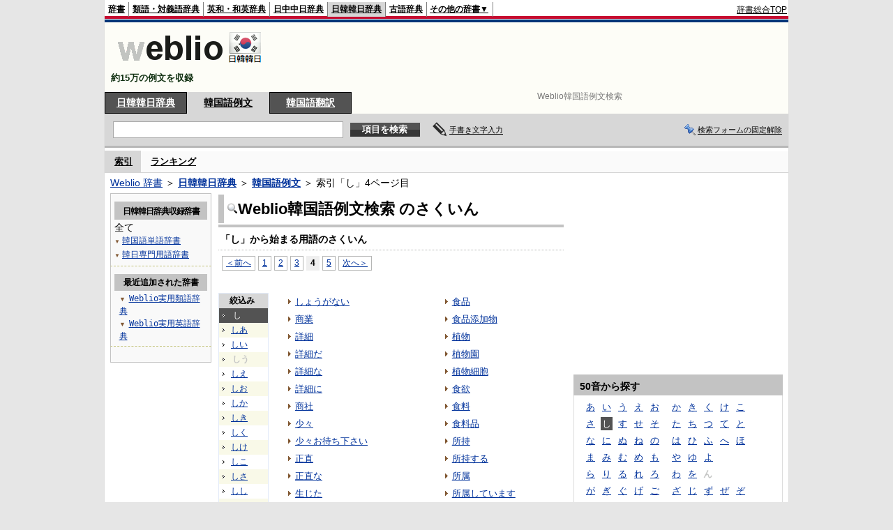

--- FILE ---
content_type: text/html;charset=UTF-8
request_url: https://kjjk.weblio.jp/sentence/category/shi/4
body_size: 12679
content:
<!DOCTYPE HTML PUBLIC "-//W3C//DTD HTML 4.01 Transitional//EN">
<html lang="ja">
<head>
    <meta http-equiv="Content-Type" content="text/html; charset=UTF-8">

<script type="text/javascript" src="https://cdn.weblio.jp/e7/script/include/lib/jquery.min-1.4.4.js?tst=2026012109"
        charset="UTF-8"></script>
<script type="text/javascript" src="//ajax.googleapis.com/ajax/libs/jqueryui/1.8.24/jquery-ui.min.js"
        charset="UTF-8"></script>
<!-- DataLayer -->
<script>
    
    dataLayer = [{
        
        'splitTest': 'B'
    }];
</script>
<!-- /DataLayer -->
<!-- Start Google Tag Manager -->
<script>
    (function(w,d,s,l,i) {
        w[l]=w[l]||[];
        w[l].push({'gtm.start':new Date().getTime(),event:'gtm.js'});
        var f=d.getElementsByTagName(s)[0],j=d.createElement(s),dl=l!='dataLayer'?'&l='+l:'';
        j.async=true;
        j.src='//www.googletagmanager.com/gtm.js?id='+i+dl;
        f.parentNode.insertBefore(j,f);
    })(window,document,'script','dataLayer','GTM-WCM52W');
</script>
<!-- End Google Tag Manager -->
<link rel="manifest" href="https://kjjk.weblio.jp/manifest.json"/>
<link rel="icon" sizes="144x144" href="https://cdn.weblio.jp/e7/img/favicon/kjjk.png"/>
<link rel="apple-touch-icon" href="https://cdn.weblio.jp/e7/img/favicon/kjjk.png"/>
<title>索引「し」4ページ目 - 韓国語例文 - Weblio日韓韓日辞典</title>
<meta name="description" content="Weblio韓国語例文検索の索引「し」4ページ目。例えば、しょうがない、商業、詳細、詳細だ、詳細な、詳細に、商社、少々、少々お待ち下さい、正直、などの用語があります。">
<meta name="keywords" content="Weblio韓国語例文検索,しょうがない,商業,詳細,詳細だ,詳細な,詳細に,商社,少々,少々お待ち下さい,正直">
<link rel="stylesheet" type="text/css"
      href="https://cdn.weblio.jp/e7/styles/pc/kjjk/sentence/wordlist/root.css?tst=2026012109">
<script type="text/javascript" src="https://cdn.weblio.jp/e7/script/word_list.js?tst=2026012109"
        charset="UTF-8"></script>
<script type="text/javascript" src="https://cdn.weblio.jp/e7/script/fix_form_box.js?tst=2026012109"
        charset="UTF-8"></script>

<style>
    .mainWL {
        font-family: "MS Gothic", "平成角ゴシック", monospace, sans-serif;
        line-height: 1.5em;
        text-align: left;
        padding: 0;
    }

    #formBoxESelSmtIcn {
        background-image: url(https://cdn.weblio.jp/e7/img/icons/icnOblGy.png);
        background-position: 0 0;
        background-repeat: no-repeat;
        display: block;
        float: left;
        height: 11px;
        left: 2px;
        position: relative;
        top: 2px;
        width: 11px;
    }

    .formBoxIClIcn {
        background-image: url(https://cdn.weblio.jp/e7/img/icons/FmCancel.png);
        background-repeat: no-repeat;
        border: none;
        cursor: pointer;
        display: block;
        height: 22px;
        width: 22px;
    }

    .CtgryUlL li, .CtgryUlR li {
        background: url(https://cdn.weblio.jp/e7/img/icons/IconArrBrn.png) no-repeat left center;
        font-family: arial, sans-serif;
        font-size: 1.1em;
        list-style: none;
        margin: 9px 0 0 8px;
        padding: 1px 0 0 10px;
    }

    ul.RankBc {
        color: #000;
        line-height: 1.5em;
        list-style-image: url(https://cdn.weblio.jp/e7/img/icon_note_gray.png);
        margin: 0;
        padding: 0 0 0 15px;
    }

    .mainWL {
        font-family: "ＭＳ ゴシック", "平成角ゴシック", monospace, sans-serif;
        line-height: 1.5em;
        text-align: left;
        padding: 0;
    }

    #CtgryNimoji li.CtgryNimojiTd0 {
        background: #fff url(https://cdn.weblio.jp/e7/img/icons/iconArrBS.png) no-repeat 5px center;
    }

    #CtgryNimoji li.CtgryNimojiTd1 {
        background: #f9f9e8 url(https://cdn.weblio.jp/e7/img/icons/iconArrBS.png) no-repeat 5px center;
    }

    #CtgryNimoji li.Target2Char {
        background: #535353 url(https://cdn.weblio.jp/e7/img/icons/iconArrWS.png) no-repeat 5px center;
    }

    .mainBoxB table tr td p.mainRankU {
        background: url(https://cdn.weblio.jp/e7/img/iconMainRankU.png) no-repeat center center;
        text-align: center;
        width: 30px;
    }

    .mainBoxB table tr td p.mainRankD {
        background: url(https://cdn.weblio.jp/e7/img/iconMainRankD.png) no-repeat center center;
        text-align: center;
        width: 30px;
    }

    .mainBoxB table tr td p.mainRankS {
        background: url(https://cdn.weblio.jp/e7/img/iconMainRankS.png) no-repeat center center;
        text-align: center;
        width: 30px;
    }

    .mainBoxB table tr td p.mainRankN {
        background: url(https://cdn.weblio.jp/e7/img/iconMainRankN.png) no-repeat center center;
        text-align: center;
        width: 30px;
    }

    .treeBoxC a:link, .treeBoxC a:visited, .treeBoxC a:active {
        font-family: "MS Gothic", "平成角ゴシック", monospace, sans-serif;
        line-height: 1.5em;
        padding: 0 4px 0 5px;
    }

    .topAdIMGSp a {
        background: url(https://cdn.weblio.jp/e7/img/iconCrcRd.png) no-repeat left 0.1em;
        font-size: 0.9em;
        font-weight: bold;
        padding-left: 1.2em;
    }

    .sideBxStGyH {
        background-color: #ccc;
        background-image: url(https://cdn.weblio.jp/e7/img/icons/bgSideBxStGy.png);
        background-position: 0 0;
        background-repeat: repeat-x;
        border: #666 solid 1px;
        color: #fff;
        height: 24px;
    }

    .sideBxAdbH {
        background-color: #ccc;
        background-image: url(https://cdn.weblio.jp/e7/img/icons/bgSideBxStGy.png);
        background-position: 0 0;
        background-repeat: repeat-x;
        border: #666 solid 1px;
        color: #fff;
        height: 24px;
    }

    .sideBxCrmExH {
        background-color: #ccc;
        background-image: url(https://cdn.weblio.jp/e7/img/icons/bgSideBxStGy.png);
        background-position: 0 0;
        background-repeat: repeat-x;
        border: #666 solid 1px;
        color: #fff;
        height: 24px;
    }

    .adH a {
        background: url(https://cdn.weblio.jp/e7/img/iconArrRd.png) no-repeat left 0.1em;
        margin-right: 10px;
        padding-left: 12px;
    }

    .adW a {
        background: url(https://cdn.weblio.jp/e7/img/iconArrRd.png) no-repeat left 0.2em;
        margin-right: 10px;
        padding-left: 12px;
    }

    .adU a {
        background: url(https://cdn.weblio.jp/e7/img/iconCrcRd.png) no-repeat left 0.1em;
        font-size: 1.1em;
        font-weight: bold;
        padding-left: 1.2em;
    }

    .adFISb .adHIcn {
        background-image: url(https://cdn.weblio.jp/e7/img/icons/iconYkP.png);
        background-position: 0 0;
        background-repeat: no-repeat;
        display: block;
        float: left;
        height: 13px;
        margin: 3px 0 0 0;
        padding: 0 0 0 0;
        width: 14px;
    }

    .adFIBIcn .adHIcn {
        background-image: url(https://cdn.weblio.jp/e7/img/icons/iconYkP.png);
        background-position: -14px 0;
        background-repeat: no-repeat;
        display: block;
        float: left;
        height: 13px;
        margin: 3px 0 0 0;
        padding: 0 0 0 0;
        width: 14px;
    }

    .adFISbWrpTwo .adHSpl {
        background-image: url(https://cdn.weblio.jp/e7/img/icons/wRenew/iconPntPk.png);
        background-position: left center;
        background-repeat: no-repeat;
        padding-left: 10px;
    }

    .adFISbWrpFt .adFIIcn {
        background-image: url(https://cdn.weblio.jp/e7/img/icons/adBoxArrow.png);
        background-repeat: no-repeat;
        height: 40px;
        width: 40px;
    }

    .topAdIMM a {
        background: url(https://cdn.weblio.jp/e7/img/iconPrRd.png) no-repeat left 0.1em;
        font-size: 0.9em;
        padding-left: 2.2em;
    }

    .ocmAdHIcnImg {
        background-image: url(https://cdn.weblio.jp/e7/img/icons/wRenew/iconPntPk.png);
        background-position: left center;
        background-repeat: no-repeat;
        height: 10px;
        padding-left: 10px;
        width: 6px;
    }

    .bulb0 {
        background-image: url(https://cdn.weblio.jp/e7/img/icons/iconBLB.png);
        background-position: 0 0;
        background-repeat: no-repeat;
        height: 0%;
        margin: 0 0 0 0;
        padding: 0 49px 1px 0;
        position: relative;
        top: -2px;
    }

    .bulb1 {
        background-image: url(https://cdn.weblio.jp/e7/img/icons/iconBLB.png);
        background-position: 0 -12px;
        background-repeat: no-repeat;
        height: 0%;
        margin: 0 0 0 0;
        padding: 0 49px 1px 0;
        position: relative;
        top: -2px;
    }

    .bulb2 {
        background-image: url(https://cdn.weblio.jp/e7/img/icons/iconBLB.png);
        background-position: 0 -24px;
        background-repeat: no-repeat;
        height: 0%;
        margin: 0 0 0 0;
        padding: 0 49px 1px 0;
        position: relative;
        top: -2px;
    }

    .bulb3 {
        background-image: url(https://cdn.weblio.jp/e7/img/icons/iconBLB.png);
        background-position: 0 -36px;
        background-repeat: no-repeat;
        height: 0%;
        margin: 0 0 0 0;
        padding: 0 49px 1px 0;
        position: relative;
        top: -2px;
    }

    .bulb4 {
        background-image: url(https://cdn.weblio.jp/e7/img/icons/iconBLB.png);
        background-position: 0 -48px;
        background-repeat: no-repeat;
        height: 0%;
        margin: 0 0 0 0;
        padding: 0 49px 1px 0;
        position: relative;
        top: -2px;
    }

    .bulb5 {
        background-image: url(https://cdn.weblio.jp/e7/img/icons/iconBLB.png);
        background-position: 0 -60px;
        background-repeat: no-repeat;
        height: 0%;
        margin: 0 0 0 0;
        padding: 0 49px 1px 0;
        position: relative;
        top: -2px;
    }

    .kanaAlpha {
        display: block;
        font-family: "MS Gothic", "平成角ゴシック", monospace, sans-serif;
        font-size: 13px;
        margin: 0 0 10px 7px;
        line-height: 1.85em;
        text-align: left;
    }

    .sideBxStApHCmn {
        background-color: #ccc;
        background-image: url(https://cdn.weblio.jp/e7/img/icons/bgSideBxStGy.png);
        background-position: 0 0;
        background-repeat: repeat-x;
        border: #666 solid 1px;
        color: #fff;
        height: 24px;
        padding: 0;
        margin: 0;
        _width: 300px;
    }

    .sideBxPblshDlH {
        background-color: #ccc;
        background-image: url(https://cdn.weblio.jp/e7/img/icons/bgSideBxStGy.png);
        background-position: 0 0;
        background-repeat: repeat-x;
        border: #666 solid 1px;
        color: #fff;
        height: 24px;
        margin: 0;
        padding: 0;
        _width: 300px;
    }

    .sideWordList * {
        font-family: "MS Gothic", "平成角ゴシック", monospace, sans-serif;
    }

    .sideRankHH a {
        background: url(https://cdn.weblio.jp/e7/img/iconBoxArrBl.png) no-repeat left center;
        padding: 0 0 0 15px;
    }

    .sideRankHM a {
        background: url(https://cdn.weblio.jp/e7/img/iconBoxArrBl.png) no-repeat left center;
        padding: 0 0 0 15px;
    }

    .sideRankHL a {
        background: url(https://cdn.weblio.jp/e7/img/iconBoxArrBl.png) no-repeat left center;
        padding: 0 0 0 15px;
    }

    .sideBoxRC table tr td p.sideRankU {
        background: url(https://cdn.weblio.jp/e7/img/iconSideRankU.png) no-repeat center center;
        text-align: center;
        width: 30px;
    }

    .sideBoxRC table tr td p.sideRankD {
        background: url(https://cdn.weblio.jp/e7/img/iconSideRankD.png) no-repeat center center;
        text-align: center;
        width: 30px;
    }

    .sideBoxRC table tr td p.sideRankS {
        background: url(https://cdn.weblio.jp/e7/img/iconSideRankS.png) no-repeat center center;
        text-align: center;
        width: 30px;
    }

    .sideBoxRC table tr td p.sideRankN {
        background: url(https://cdn.weblio.jp/e7/img/iconSideRankN.png) no-repeat center center;
        text-align: center;
        width: 30px;
    }

    .sideRank .sideRankMO {
        background: url(https://cdn.weblio.jp/e7/img/iconPlus.png) no-repeat;
        margin: 10px 0 10px 20px;
        padding-left: 12px;
    }

    .sideRank .sideRankMC {
        background: url(https://cdn.weblio.jp/e7/img/iconMinus.png) no-repeat;
        margin: 10px 0 10px 20px;
        padding-left: 12px;
    }

    .sideRankD div p {
        background: url(https://cdn.weblio.jp/e7/img/arrow_right_grn.png) no-repeat;
        margin: 10px 0 10px 30px;
        padding-left: 10px;
    }

    #rankHCom {
        background-color: #c3c3c3;
        color: #000;
    }

    #footCat {
        background-color: #f9f9f9;
        border-bottom: #c0c0c0 solid 1px;
        color: #9e9e9e;
        font-size: 0.8em;
        line-height: 1.3em;
        padding: 6px 0;
        text-align: center;
    }
</style><script type="text/javascript">handwritingRecognitionKr("b5bba44a2aee4083");</script></head>
<body>
<!-- Start Google Tag Manager (noscript) -->
<noscript>
  <iframe src="//www.googletagmanager.com/ns.html?id=GTM-WCM52W" height="0" width="0" style="display:none;visibility:hidden"></iframe>
</noscript>
<!-- End Google Tag Manager (noscript) -->
<div ID=base>
<div ID=layout>
<a name="top"></a>
<div ID=headMidashiC>
    <h1 title="Weblio韓国語例文検索">
        Weblio韓国語例文検索
    </h1>
</div>
<div ID=headBarKr>
    <div ID=headBarL>
        <p>
    <a href="https://www.weblio.jp/" title="辞典・百科事典の検索サービス - Weblio辞書">辞書</a>
</p>
<p>
    <a href="https://thesaurus.weblio.jp/" title="類語辞典・シソーラス・対義語 - Weblio辞書">類語・対義語辞典</a>
</p>
<p>
    <a href="https://ejje.weblio.jp/" title="英和辞典・和英辞典 - Weblio辞書">英和・和英辞典</a>
</p>
<p>
    <a href="https://cjjc.weblio.jp/" title="中国語辞書 - Weblio日中中日辞典">日中中日辞典</a>
</p>
<p class=headBarSelKr>
    <a href="https://kjjk.weblio.jp/" title="韓国語辞書 - Weblio日韓韓日辞典">日韓韓日辞典</a>
</p>
<p>
    <a href="https://kobun.weblio.jp/" title="古文辞書 - Weblio古語辞典">古語辞典</a>
</p>
<ul 
        ID=NaviNoPulDwn
        onmouseout="showGlobalNaviOtherLinks();"
        onmouseover="showGlobalNaviOtherLinks();">
    <li ID=NaviNoPulDwnLi>その他の辞書▼
        <ul ID=NaviNoPulDwnLiUl>
            <li class=NaviNoPulDwnLiUlLi>
                <a href="https://fjjf.weblio.jp/" title="フランス語辞書 - Weblioフランス語辞典">フランス語辞典</a></li>
            </li>
            <li class=NaviNoPulDwnLiUlLi>
                <a href="https://njjn.weblio.jp/" title="インドネシア語辞書 - Weblioインドネシア語辞典">インドネシア語辞典</a>
            </li>
            <li class=NaviNoPulDwnLiUlLi>
                <a href="https://tjjt.weblio.jp/" title="タイ語辞書 - Weblioタイ語辞典">タイ語辞典</a>
            </li>
            <li class=NaviNoPulDwnLiUlLi>
                <a href="https://vjjv.weblio.jp/" title="ベトナム語辞書 - Weblioベトナム語辞典">ベトナム語辞典</a>
            </li>
            </ul>
    </li>
</ul>
</div>
    <div ID=headBarR>
        <span class=headBarRLg>
            <span id=hdUsrInfoJS title="ログイン"></span></span>
        <a href="https://www.weblio.jp/"
           title="辞典・百科事典の検索サービス - Weblio辞書">辞書総合TOP</a>
        </div>
    <b class=clr></b>
</div>


<table ID=logoBar summary="検索ボックスのテーブル">
    <tr>
        <td ID=logoBarL>
            <a href="https://kjjk.weblio.jp/" title="韓国語辞書 - Weblio日韓韓日辞典"><img
                    src="https://cdn.weblio.jp/e7/img/logoKr_LM.png" alt="韓国語辞書 - Weblio日韓韓日辞典"></a>
            <div ID=logoBarCC>約15万の例文を収録</div>
            </td>
        <td ID=logoBarR>
            <script>
    google_ad_client = "ca-pub-2521481089881749";
    google_ad_slot = "4636015102";
    google_ad_width = 728;
    google_ad_height = 90;
    
        google_ad_region = "Weblio_kjjk";
    </script>
<script type="text/javascript" src="https://pagead2.googlesyndication.com/pagead/show_ads.js"></script>
</td>
    </tr>
</table>
<form action="https://kjjk.weblio.jp/sentence/content/" method="get" name="f">
<div ID=formBoxWrp>
<p onclick="ht(this, 'https://kjjk.weblio.jp/content');" class=formBoxCW>
<a onclick="return cu(this, 'https://kjjk.weblio.jp/content')" href="https://kjjk.weblio.jp/" title="日韓韓日辞典">日韓韓日辞典</a></p>
<p class=formBoxCC>
<a href="https://kjjk.weblio.jp/sentence/" title="韓国語例文">韓国語例文</a>
</p>
<p class=formBoxCW>
<a href="https://translate.weblio.jp/korean/" title="韓国語翻訳">韓国語翻訳</a>
</p>
<br class=clr>
<div ID=formBoxCntC><table ID=headBxT><tr><td ID=headBxTL><table class=formBoxIWrp><tr><td><input class="formBoxITxt" value="" maxlength="2048" type="text" name="query" id="combo_txt"></td><td><span class="combo_txt_clr formBoxIClIcnNon">&nbsp;</span></td></tr></table></td><td ID=headBxTR><input type="submit" value="項目を検索" class=formButton><span class=inKoWrp><span class=inKoH>&nbsp;</span><span class=inKoB>&nbsp;</span></span></td><td class=hwrPpUpTrgr><img src="https://cdn.weblio.jp/e7/img/icons/iconhwrPpUp.png" alt="" class=hwrPpUpTrgrBtn><b>手書き文字入力</b></td>
<td class=formBoxLEBtnFxWrp><img src="https://cdn.weblio.jp/e7/img/icons/iconFxFmOn.png" alt="" class=formBoxLEFxFmBtn><b class=formBoxLEFxFmTxt></b></td>
</tr></table><br class=clr></div></div></form><form action="https://kjjk.weblio.jp/sentence/content/" method="get" name="fhfx">
<input type="hidden" name="fixFmFocusType" value="">
<div ID=formFixBoxWrp>
<div ID=formFixBoxB>
<div ID=formFixBoxCntC><table ID=headFixBxT><tr><td ID=headFixBxTL><table class=formBoxIWrp>
<tr><td><input class="formBoxITxt" value="" maxlength="2048" type="text" name="query" id="combo_fix_txt"></td><td><span class="combo_txt_clr formBoxIClIcnNon">&nbsp;</span></td></tr></table></td><td ID=headFixBxTR><input type="submit" value="項目を検索" class=formButton><span class=inKoWrp><span class=inKoH>&nbsp;</span><span class=inKoB>&nbsp;</span></span></td><td class=hwrPpUpTrgr><img src="https://cdn.weblio.jp/e7/img/icons/iconhwrPpUp.png" alt="" class=hwrPpUpTrgrBtn><b>手書き文字入力</b></td>
<td class=formBoxLEBtnFxWrp><img src="https://cdn.weblio.jp/e7/img/icons/iconFxFmOn.png" alt="" class=formBoxLEFxFmBtn><b class=formBoxLEFxFmTxt></b></td>
</tr></table><br class=clr>
</div>
<br class=clr></div></div></form><script type="text/javascript"><!--
$(document).ready(function(){

});

//--></script>
<div ID=headBoxCmk>
    </div>
<!-- メニュー開始 -->
<div ID=menu>
<div ID=menuWrap><!--[if IE]><div ID=menuWrapIE><![endif]--><div class=menuOn><a href="https://kjjk.weblio.jp/category/" class=selectedMenu>索引</a></div><div class=menuOff><a href="https://kjjk.weblio.jp/ranking">ランキング</a></div><br class=clr>
<!--[if IE]></div><![endif]--></div></div>
<!-- /メニュー終了 -->
<div ID=topic><a href="https://www.weblio.jp/" title="辞典・百科事典の検索サービス - Weblio辞書">Weblio 辞書</a> ＞ <b><a href="https://kjjk.weblio.jp/" title="日韓韓日辞典">日韓韓日辞典</a></b> ＞ <b><a href="https://kjjk.weblio.jp/sentence/" title="韓国語例文">韓国語例文</a></b> ＞ 索引「し」4ページ目</div>

<!-- コンテンツ開始 -->
<div ID=wrapper>

<!-- メイン開始 -->
<div ID=main>
<div class=mainBoxH>
<table>
<tr>
<td class=mainBoxHTL><h2><img src="https://cdn.weblio.jp/e7/img/IconMagnif.png" alt="">Weblio韓国語例文検索 のさくいん</h2></td>
<td class=mainBoxHTR></td>
</tr>
</table>
</div>
<div class=mainBoxB>
<p class=kashira>
「し」から始まる用語のさくいん
</p>
<div class=CtgryPg>
<!--[if !IE]>--><span class=CtgryPgNIE><!--<![endif]-->
<a href="https://kjjk.weblio.jp/sentence/category/shi/3">＜前へ</a> 
<a href="https://kjjk.weblio.jp/sentence/category/shi/1">1</a>
<a href="https://kjjk.weblio.jp/sentence/category/shi/2">2</a>
<a href="https://kjjk.weblio.jp/sentence/category/shi/3">3</a>
<span class=TargetPage>4</span>
<a href="https://kjjk.weblio.jp/sentence/category/shi/5">5</a>
<a href="https://kjjk.weblio.jp/sentence/category/shi/5">次へ＞</a>
<!--[if !IE]>--></span><!--<![endif]-->
<br>
</div>
<br>
<div class=CtgryLink><ul ID="CtgryNimoji"><li ID="CtgryNimojiHead">絞込み</li><li class=Target2Char><b class=TargetCharKr>し</b></li><li class=CtgryNimojiTd1><a href="https://kjjk.weblio.jp/sentence/category/shi-aa">しあ</a></li><li class=CtgryNimojiTd0><a href="https://kjjk.weblio.jp/sentence/category/shi-ii">しい</a></li><li class=CtgryNimojiTd1><b class=NoEntry>しう</b></li><li class=CtgryNimojiTd0><a href="https://kjjk.weblio.jp/sentence/category/shi-ee">しえ</a></li><li class=CtgryNimojiTd1><a href="https://kjjk.weblio.jp/sentence/category/shi-oo">しお</a></li><li class=CtgryNimojiTd0><a href="https://kjjk.weblio.jp/sentence/category/shi-ka">しか</a></li><li class=CtgryNimojiTd1><a href="https://kjjk.weblio.jp/sentence/category/shi-ki">しき</a></li><li class=CtgryNimojiTd0><a href="https://kjjk.weblio.jp/sentence/category/shi-ku">しく</a></li><li class=CtgryNimojiTd1><a href="https://kjjk.weblio.jp/sentence/category/shi-ke">しけ</a></li><li class=CtgryNimojiTd0><a href="https://kjjk.weblio.jp/sentence/category/shi-ko">しこ</a></li><li class=CtgryNimojiTd1><a href="https://kjjk.weblio.jp/sentence/category/shi-sa">しさ</a></li><li class=CtgryNimojiTd0><a href="https://kjjk.weblio.jp/sentence/category/shi-shi">しし</a></li><li class=CtgryNimojiTd1><a href="https://kjjk.weblio.jp/sentence/category/shi-su">しす</a></li><li class=CtgryNimojiTd0><a href="https://kjjk.weblio.jp/sentence/category/shi-se">しせ</a></li><li class=CtgryNimojiTd1><a href="https://kjjk.weblio.jp/sentence/category/shi-so">しそ</a></li><li class=CtgryNimojiTd0><a href="https://kjjk.weblio.jp/sentence/category/shi-ta">した</a></li><li class=CtgryNimojiTd1><a href="https://kjjk.weblio.jp/sentence/category/shi-chi">しち</a></li><li class=CtgryNimojiTd0><a href="https://kjjk.weblio.jp/sentence/category/shi-tsu">しつ</a></li><li class=CtgryNimojiTd1><a href="https://kjjk.weblio.jp/sentence/category/shi-te">して</a></li><li class=CtgryNimojiTd0><b class=NoEntry>しと</b></li><li class=CtgryNimojiTd1><a href="https://kjjk.weblio.jp/sentence/category/shi-na">しな</a></li><li class=CtgryNimojiTd0><a href="https://kjjk.weblio.jp/sentence/category/shi-ni">しに</a></li><li class=CtgryNimojiTd1><a href="https://kjjk.weblio.jp/sentence/category/shi-nu">しぬ</a></li><li class=CtgryNimojiTd0><a href="https://kjjk.weblio.jp/sentence/category/shi-ne">しね</a></li><li class=CtgryNimojiTd1><b class=NoEntry>しの</b></li><li class=CtgryNimojiTd0><a href="https://kjjk.weblio.jp/sentence/category/shi-ha">しは</a></li><li class=CtgryNimojiTd1><b class=NoEntry>しひ</b></li><li class=CtgryNimojiTd0><b class=NoEntry>しふ</b></li><li class=CtgryNimojiTd1><b class=NoEntry>しへ</b></li><li class=CtgryNimojiTd0><b class=NoEntry>しほ</b></li><li class=CtgryNimojiTd1><a href="https://kjjk.weblio.jp/sentence/category/shi-ma">しま</a></li><li class=CtgryNimojiTd0><a href="https://kjjk.weblio.jp/sentence/category/shi-mi">しみ</a></li><li class=CtgryNimojiTd1><b class=NoEntry>しむ</b></li><li class=CtgryNimojiTd0><a href="https://kjjk.weblio.jp/sentence/category/shi-me">しめ</a></li><li class=CtgryNimojiTd1><b class=NoEntry>しも</b></li><li class=CtgryNimojiTd0><a href="https://kjjk.weblio.jp/sentence/category/shi-ya">しや</a></li><li class=CtgryNimojiTd1><a href="https://kjjk.weblio.jp/sentence/category/shi-yu">しゆ</a></li><li class=CtgryNimojiTd0><a href="https://kjjk.weblio.jp/sentence/category/shi-yo">しよ</a></li><li class=CtgryNimojiTd1><a href="https://kjjk.weblio.jp/sentence/category/shi-ra">しら</a></li><li class=CtgryNimojiTd0><a href="https://kjjk.weblio.jp/sentence/category/shi-ri">しり</a></li><li class=CtgryNimojiTd1><a href="https://kjjk.weblio.jp/sentence/category/shi-ru">しる</a></li><li class=CtgryNimojiTd0><a href="https://kjjk.weblio.jp/sentence/category/shi-re">しれ</a></li><li class=CtgryNimojiTd1><a href="https://kjjk.weblio.jp/sentence/category/shi-ro">しろ</a></li><li class=CtgryNimojiTd0><a href="https://kjjk.weblio.jp/sentence/category/shi-wa">しわ</a></li><li class=CtgryNimojiTd1><b class=NoEntry>しを</b></li><li class=CtgryNimojiTd0><a href="https://kjjk.weblio.jp/sentence/category/shi-nn">しん</a></li><li class=CtgryNimojiTd1><b class=NoEntry>しが</b></li><li class=CtgryNimojiTd0><b class=NoEntry>しぎ</b></li><li class=CtgryNimojiTd1><b class=NoEntry>しぐ</b></li><li class=CtgryNimojiTd0><a href="https://kjjk.weblio.jp/sentence/category/shi-ge">しげ</a></li><li class=CtgryNimojiTd1><a href="https://kjjk.weblio.jp/sentence/category/shi-go">しご</a></li><li class=CtgryNimojiTd0><b class=NoEntry>しざ</b></li><li class=CtgryNimojiTd1><a href="https://kjjk.weblio.jp/sentence/category/shi-zi">しじ</a></li><li class=CtgryNimojiTd0><a href="https://kjjk.weblio.jp/sentence/category/shi-zu">しず</a></li><li class=CtgryNimojiTd1><a href="https://kjjk.weblio.jp/sentence/category/shi-ze">しぜ</a></li><li class=CtgryNimojiTd0><b class=NoEntry>しぞ</b></li><li class=CtgryNimojiTd1><a href="https://kjjk.weblio.jp/sentence/category/shi-da">しだ</a></li><li class=CtgryNimojiTd0><b class=NoEntry>しぢ</b></li><li class=CtgryNimojiTd1><b class=NoEntry>しづ</b></li><li class=CtgryNimojiTd0><b class=NoEntry>しで</b></li><li class=CtgryNimojiTd1><b class=NoEntry>しど</b></li><li class=CtgryNimojiTd0><a href="https://kjjk.weblio.jp/sentence/category/shi-ba">しば</a></li><li class=CtgryNimojiTd1><b class=NoEntry>しび</b></li><li class=CtgryNimojiTd0><a href="https://kjjk.weblio.jp/sentence/category/shi-bu">しぶ</a></li><li class=CtgryNimojiTd1><b class=NoEntry>しべ</b></li><li class=CtgryNimojiTd0><a href="https://kjjk.weblio.jp/sentence/category/shi-bo">しぼ</a></li><li class=CtgryNimojiTd1><b class=NoEntry>しぱ</b></li><li class=CtgryNimojiTd0><b class=NoEntry>しぴ</b></li><li class=CtgryNimojiTd1><b class=NoEntry>しぷ</b></li><li class=CtgryNimojiTd0><b class=NoEntry>しぺ</b></li><li class=CtgryNimojiTd1><b class=NoEntry>しぽ</b></li><li class=CtgryNimojiTd0><b class=NoEntry>し(アルファベット)</b></li><li class=CtgryNimojiTd1><b class=NoEntry>し(タイ文字)</b></li><li class=CtgryNimojiTd0><b class=NoEntry>し(数字)</b></li><li class=CtgryNimojiTd1><b class=NoEntry>し(記号)</b></li></ul><ul class=CtgryUlL>
<li><a href="https://kjjk.weblio.jp/sentence/content/%E3%81%97%E3%82%87%E3%81%86%E3%81%8C%E3%81%AA%E3%81%84" title="しょうがない" class=crosslink>しょうがない</a></li>
<li><a href="https://kjjk.weblio.jp/sentence/content/%E5%95%86%E6%A5%AD" title="商業" class=crosslink>商業</a></li>
<li><a href="https://kjjk.weblio.jp/sentence/content/%E8%A9%B3%E7%B4%B0" title="詳細" class=crosslink>詳細</a></li>
<li><a href="https://kjjk.weblio.jp/sentence/content/%E8%A9%B3%E7%B4%B0%E3%81%A0" title="詳細だ" class=crosslink>詳細だ</a></li>
<li><a href="https://kjjk.weblio.jp/sentence/content/%E8%A9%B3%E7%B4%B0%E3%81%AA" title="詳細な" class=crosslink>詳細な</a></li>
<li><a href="https://kjjk.weblio.jp/sentence/content/%E8%A9%B3%E7%B4%B0%E3%81%AB" title="詳細に" class=crosslink>詳細に</a></li>
<li><a href="https://kjjk.weblio.jp/sentence/content/%E5%95%86%E7%A4%BE" title="商社" class=crosslink>商社</a></li>
<li><a href="https://kjjk.weblio.jp/sentence/content/%E5%B0%91%E3%80%85" title="少々" class=crosslink>少々</a></li>
<li><a href="https://kjjk.weblio.jp/sentence/content/%E5%B0%91%E3%80%85%E3%81%8A%E5%BE%85%E3%81%A1%E4%B8%8B%E3%81%95%E3%81%84" title="少々お待ち下さい" class=crosslink>少々お待ち下さい</a></li>
<li><a href="https://kjjk.weblio.jp/sentence/content/%E6%AD%A3%E7%9B%B4" title="正直" class=crosslink>正直</a></li>
<li><a href="https://kjjk.weblio.jp/sentence/content/%E6%AD%A3%E7%9B%B4%E3%81%AA" title="正直な" class=crosslink>正直な</a></li>
<li><a href="https://kjjk.weblio.jp/sentence/content/%E7%94%9F%E3%81%98%E3%81%9F" title="生じた" class=crosslink>生じた</a></li>
<li><a href="https://kjjk.weblio.jp/sentence/content/%E7%97%87%E7%8A%B6" title="症状" class=crosslink>症状</a></li>
<li><a href="https://kjjk.weblio.jp/sentence/content/%E7%94%9F%E3%81%98%E3%82%8B" title="生じる" class=crosslink>生じる</a></li>
<li><a href="https://kjjk.weblio.jp/sentence/content/%E7%B2%BE%E9%80%B2" title="精進" class=crosslink>精進</a></li>
<li><a href="https://kjjk.weblio.jp/sentence/content/%E7%B2%BE%E9%80%B2%E6%96%99%E7%90%86" title="精進料理" class=crosslink>精進料理</a></li>
<li><a href="https://kjjk.weblio.jp/sentence/content/%E6%8B%9B%E5%BE%85" title="招待" class=crosslink>招待</a></li>
<li><a href="https://kjjk.weblio.jp/sentence/content/%E6%89%BF%E8%AB%BE" title="承諾" class=crosslink>承諾</a></li>
<li><a href="https://kjjk.weblio.jp/sentence/content/%E6%89%BF%E7%9F%A5" title="承知" class=crosslink>承知</a></li>
<li><a href="https://kjjk.weblio.jp/sentence/content/%E7%84%BC%E9%85%8E" title="焼酎" class=crosslink>焼酎</a></li>
<li><a href="https://kjjk.weblio.jp/sentence/content/%E8%A1%9D%E5%8B%95" title="衝動" class=crosslink>衝動</a></li>
<li><a href="https://kjjk.weblio.jp/sentence/content/%E8%A1%9D%E5%8B%95%E8%B2%B7%E3%81%84" title="衝動買い" class=crosslink>衝動買い</a></li>
<li><a href="https://kjjk.weblio.jp/sentence/content/%E8%A8%BC%E4%BA%BA" title="証人" class=crosslink>証人</a></li>
<li><a href="https://kjjk.weblio.jp/sentence/content/%E6%B6%88%E8%B2%BB" title="消費" class=crosslink>消費</a></li>
<li><a href="https://kjjk.weblio.jp/sentence/content/%E6%B6%88%E8%B2%BB%E3%81%99%E3%82%8B" title="消費する" class=crosslink>消費する</a></li>
<li><a href="https://kjjk.weblio.jp/sentence/content/%E5%95%86%E5%93%81" title="商品" class=crosslink>商品</a></li>
<li><a href="https://kjjk.weblio.jp/sentence/content/%E5%95%86%E5%93%81%E3%82%AB%E3%82%BF%E3%83%AD%E3%82%B0" title="商品カタログ" class=crosslink>商品カタログ</a></li>
<li><a href="https://kjjk.weblio.jp/sentence/content/%E6%B6%88%E9%98%B2" title="消防" class=crosslink>消防</a></li>
<li><a href="https://kjjk.weblio.jp/sentence/content/%E6%B6%88%E9%98%B2%E8%BB%8A" title="消防車" class=crosslink>消防車</a></li>
<li><a href="https://kjjk.weblio.jp/sentence/content/%E7%85%A7%E6%98%8E" title="照明" class=crosslink>照明</a></li>
<li><a href="https://kjjk.weblio.jp/sentence/content/%E8%A8%BC%E6%98%8E" title="証明" class=crosslink>証明</a></li>
<li><a href="https://kjjk.weblio.jp/sentence/content/%E8%A8%BC%E6%98%8E%E6%9B%B8" title="証明書" class=crosslink>証明書</a></li>
<li><a href="https://kjjk.weblio.jp/sentence/content/%E3%81%97%E3%82%87%E3%81%86%E3%82%86" title="しょうゆ" class=crosslink>しょうゆ</a></li>
<li><a href="https://kjjk.weblio.jp/sentence/content/%E9%86%A4%E6%B2%B9" title="醤油" class=crosslink>醤油</a></li>
<li><a href="https://kjjk.weblio.jp/sentence/content/%E5%B0%86%E6%9D%A5" title="将来" class=crosslink>将来</a></li>
<li><a href="https://kjjk.weblio.jp/sentence/content/%E5%B0%86%E6%9D%A5%E3%81%AB" title="将来に" class=crosslink>将来に</a></li>
<li><a href="https://kjjk.weblio.jp/sentence/content/%E5%B0%86%E6%9D%A5%E3%81%AE" title="将来の" class=crosslink>将来の</a></li>
<li><a href="https://kjjk.weblio.jp/sentence/content/%E7%97%87%E4%BE%8B" title="症例" class=crosslink>症例</a></li>
<li><a href="https://kjjk.weblio.jp/sentence/content/%E5%88%9D%E5%9B%9E" title="初回" class=crosslink>初回</a></li>
<li><a href="https://kjjk.weblio.jp/sentence/content/%E8%81%B7" title="職" class=crosslink>職</a></li>
<li><a href="https://kjjk.weblio.jp/sentence/content/%E8%81%B7%E5%93%A1" title="職員" class=crosslink>職員</a></li>
<li><a href="https://kjjk.weblio.jp/sentence/content/%E8%81%B7%E6%A5%AD" title="職業" class=crosslink>職業</a></li>
<li><a href="https://kjjk.weblio.jp/sentence/content/%E9%A3%9F%E5%BE%8C" title="食後" class=crosslink>食後</a></li>
<li><a href="https://kjjk.weblio.jp/sentence/content/%E9%A3%9F%E4%BA%8B" title="食事" class=crosslink>食事</a></li>
<li><a href="https://kjjk.weblio.jp/sentence/content/%E9%A3%9F%E4%BA%8B%E4%BC%9A" title="食事会" class=crosslink>食事会</a></li>
<li><a href="https://kjjk.weblio.jp/sentence/content/%E9%A3%9F%E4%BA%8B%E3%81%99%E3%82%8B" title="食事する" class=crosslink>食事する</a></li>
<li><a href="https://kjjk.weblio.jp/sentence/content/%E9%A3%9F%E4%BA%8B%E3%82%92%E3%81%99%E3%82%8B" title="食事をする" class=crosslink>食事をする</a></li>
<li><a href="https://kjjk.weblio.jp/sentence/content/%E9%A3%9F%E5%8D%93" title="食卓" class=crosslink>食卓</a></li>
<li><a href="https://kjjk.weblio.jp/sentence/content/%E8%A7%A6%E7%99%BA" title="触発" class=crosslink>触発</a></li>
<li><a href="https://kjjk.weblio.jp/sentence/content/%E8%81%B7%E5%A0%B4" title="職場" class=crosslink>職場</a></li>
</ul>
<ul class=CtgryUlR>
<li><a href="https://kjjk.weblio.jp/sentence/content/%E9%A3%9F%E5%93%81" title="食品" class=crosslink>食品</a></li>
<li><a href="https://kjjk.weblio.jp/sentence/content/%E9%A3%9F%E5%93%81%E6%B7%BB%E5%8A%A0%E7%89%A9" title="食品添加物" class=crosslink>食品添加物</a></li>
<li><a href="https://kjjk.weblio.jp/sentence/content/%E6%A4%8D%E7%89%A9" title="植物" class=crosslink>植物</a></li>
<li><a href="https://kjjk.weblio.jp/sentence/content/%E6%A4%8D%E7%89%A9%E5%9C%92" title="植物園" class=crosslink>植物園</a></li>
<li><a href="https://kjjk.weblio.jp/sentence/content/%E6%A4%8D%E7%89%A9%E7%B4%B0%E8%83%9E" title="植物細胞" class=crosslink>植物細胞</a></li>
<li><a href="https://kjjk.weblio.jp/sentence/content/%E9%A3%9F%E6%AC%B2" title="食欲" class=crosslink>食欲</a></li>
<li><a href="https://kjjk.weblio.jp/sentence/content/%E9%A3%9F%E6%96%99" title="食料" class=crosslink>食料</a></li>
<li><a href="https://kjjk.weblio.jp/sentence/content/%E9%A3%9F%E6%96%99%E5%93%81" title="食料品" class=crosslink>食料品</a></li>
<li><a href="https://kjjk.weblio.jp/sentence/content/%E6%89%80%E6%8C%81" title="所持" class=crosslink>所持</a></li>
<li><a href="https://kjjk.weblio.jp/sentence/content/%E6%89%80%E6%8C%81%E3%81%99%E3%82%8B" title="所持する" class=crosslink>所持する</a></li>
<li><a href="https://kjjk.weblio.jp/sentence/content/%E6%89%80%E5%B1%9E" title="所属" class=crosslink>所属</a></li>
<li><a href="https://kjjk.weblio.jp/sentence/content/%E6%89%80%E5%B1%9E%E3%81%97%E3%81%A6%E3%81%84%E3%81%BE%E3%81%99" title="所属しています" class=crosslink>所属しています</a></li>
<li><a href="https://kjjk.weblio.jp/sentence/content/%E3%82%B7%E3%83%A7%E3%83%83%E3%82%AF" title="ショック" class=crosslink>ショック</a></li>
<li><a href="https://kjjk.weblio.jp/sentence/content/%E3%82%B7%E3%83%A7%E3%83%83%E3%83%94%E3%83%B3%E3%82%B0" title="ショッピング" class=crosslink>ショッピング</a></li>
<li><a href="https://kjjk.weblio.jp/sentence/content/%E3%82%B7%E3%83%A7%E3%83%83%E3%83%97" title="ショップ" class=crosslink>ショップ</a></li>
<li><a href="https://kjjk.weblio.jp/sentence/content/%E6%89%80%E5%BE%97" title="所得" class=crosslink>所得</a></li>
<li><a href="https://kjjk.weblio.jp/sentence/content/%E6%89%80%E5%BE%97%E8%80%85" title="所得者" class=crosslink>所得者</a></li>
<li><a href="https://kjjk.weblio.jp/sentence/content/%E5%87%A6%E7%BD%B0" title="処罰" class=crosslink>処罰</a></li>
<li><a href="https://kjjk.weblio.jp/sentence/content/%E5%87%A6%E5%88%86" title="処分" class=crosslink>処分</a></li>
<li><a href="https://kjjk.weblio.jp/sentence/content/%E6%89%80%E6%9C%89" title="所有" class=crosslink>所有</a></li>
<li><a href="https://kjjk.weblio.jp/sentence/content/%E6%89%80%E6%9C%89%E3%81%99%E3%82%8B" title="所有する" class=crosslink>所有する</a></li>
<li><a href="https://kjjk.weblio.jp/sentence/content/%E6%89%80%E8%A6%81" title="所要" class=crosslink>所要</a></li>
<li><a href="https://kjjk.weblio.jp/sentence/content/%E6%89%80%E8%A6%81%E6%99%82%E9%96%93" title="所要時間" class=crosslink>所要時間</a></li>
<li><a href="https://kjjk.weblio.jp/sentence/content/%E5%87%A6%E7%90%86" title="処理" class=crosslink>処理</a></li>
<li><a href="https://kjjk.weblio.jp/sentence/content/%E6%9B%B8%E9%A1%9E" title="書類" class=crosslink>書類</a></li>
<li><a href="https://kjjk.weblio.jp/sentence/content/%E3%82%B7%E3%83%A7%E3%83%B3" title="ション" class=crosslink>ション</a></li>
<li><a href="https://kjjk.weblio.jp/sentence/content/%E3%82%B7%E3%83%A7%E3%83%BC" title="ショー" class=crosslink>ショー</a></li>
<li><a href="https://kjjk.weblio.jp/sentence/content/%E3%82%B7%E3%83%A7%E3%83%BC%E3%83%88" title="ショート" class=crosslink>ショート</a></li>
<li><a href="https://kjjk.weblio.jp/sentence/content/%E3%81%97%E3%82%88%E3%81%86" title="しよう" class=crosslink>しよう</a></li>
<li><a href="https://kjjk.weblio.jp/sentence/content/%E4%BB%95%E6%A7%98" title="仕様" class=crosslink>仕様</a></li>
<li><a href="https://kjjk.weblio.jp/sentence/content/%E4%BD%BF%E7%94%A8" title="使用" class=crosslink>使用</a></li>
<li><a href="https://kjjk.weblio.jp/sentence/content/%E3%81%97%E3%82%88%E3%81%86%E3%81%8B%E3%81%AA" title="しようかな" class=crosslink>しようかな</a></li>
<li><a href="https://kjjk.weblio.jp/sentence/content/%E4%BD%BF%E7%94%A8%E3%81%97%E3%81%9F" title="使用した" class=crosslink>使用した</a></li>
<li><a href="https://kjjk.weblio.jp/sentence/content/%E4%BD%BF%E7%94%A8%E3%81%99%E3%82%8B" title="使用する" class=crosslink>使用する</a></li>
<li><a href="https://kjjk.weblio.jp/sentence/content/%E3%81%97%E3%82%88%E3%81%86%E3%81%A8" title="しようと" class=crosslink>しようと</a></li>
<li><a href="https://kjjk.weblio.jp/sentence/content/%E3%81%97%E3%82%88%E3%81%86%E3%81%A8%E3%81%97%E3%81%AA%E3%81%84" title="しようとしない" class=crosslink>しようとしない</a></li>
<li><a href="https://kjjk.weblio.jp/sentence/content/%E4%BD%BF%E7%94%A8%E6%96%B9%E6%B3%95" title="使用方法" class=crosslink>使用方法</a></li>
<li><a href="https://kjjk.weblio.jp/sentence/content/%E3%81%97%E3%82%89%E5%9C%B0" title="しら地" class=crosslink>しら地</a></li>
<li><a href="https://kjjk.weblio.jp/sentence/content/%E7%9F%A5%E3%82%89%E3%81%9B" title="知らせ" class=crosslink>知らせ</a></li>
<li><a href="https://kjjk.weblio.jp/sentence/content/%E7%9F%A5%E3%82%89%E3%81%9B%E3%82%8B" title="知らせる" class=crosslink>知らせる</a></li>
<li><a href="https://kjjk.weblio.jp/sentence/content/%E7%9F%A5%E3%82%89%E3%81%AA%E3%81%84" title="知らない" class=crosslink>知らない</a></li>
<li><a href="https://kjjk.weblio.jp/sentence/content/%E7%9F%A5%E3%82%89%E3%81%AA%E3%81%8B%E3%81%A3%E3%81%9F" title="知らなかった" class=crosslink>知らなかった</a></li>
<li><a href="https://kjjk.weblio.jp/sentence/content/%E8%AA%BF%E3%81%B9" title="調べ" class=crosslink>調べ</a></li>
<li><a href="https://kjjk.weblio.jp/sentence/content/%E8%AA%BF%E3%81%B9%E3%82%8B" title="調べる" class=crosslink>調べる</a></li>
<li><a href="https://kjjk.weblio.jp/sentence/content/%E7%99%BD%E9%9B%AA" title="白雪" class=crosslink>白雪</a></li>
<li><a href="https://kjjk.weblio.jp/sentence/content/%E7%99%BD%E9%9B%AA%E5%A7%AB" title="白雪姫" class=crosslink>白雪姫</a></li>
<li><a href="https://kjjk.weblio.jp/sentence/content/%E7%9F%A5%E3%82%89%E3%82%8C%E3%81%9F" title="知られた" class=crosslink>知られた</a></li>
<li><a href="https://kjjk.weblio.jp/sentence/content/%E7%9F%A5%E3%82%89%E3%82%8C%E3%81%A6%E3%81%84%E3%81%AA%E3%81%84" title="知られていない" class=crosslink>知られていない</a></li>
<li><a href="https://kjjk.weblio.jp/sentence/content/%E7%9F%A5%E3%82%89%E3%82%8C%E3%81%A6%E3%81%84%E3%82%8B" title="知られている" class=crosslink>知られている</a></li>
<li><a href="https://kjjk.weblio.jp/sentence/content/%E7%9F%A5%E3%82%8A%E5%90%88%E3%81%84" title="知り合い" class=crosslink>知り合い</a></li>
</ul>
</div>
<b class=CFT></b>
<br><br>
<div style="border:1px solid #b5b6b5;font-size:0.9em;line-height:1.32em;padding:10px;text-align:left;">

Weblioのさくいんはプログラムで自動的に生成されているため、一部不適切なさくいんの配置が含まれていることもあります。ご了承くださいませ。<a href="https://help.weblio.jp/feedback">お問い合わせ</a>。
</div><div class=CtgryPg>
<div class=CtgryPgDn>
<!--[if !IE]>--><span class=CtgryPgNIE><!--<![endif]-->
<a href="https://kjjk.weblio.jp/sentence/category/shi/3">＜前へ</a> 
<a href="https://kjjk.weblio.jp/sentence/category/shi/1">1</a>
<a href="https://kjjk.weblio.jp/sentence/category/shi/2">2</a>
<a href="https://kjjk.weblio.jp/sentence/category/shi/3">3</a>
<span class=TargetPage>4</span>
<a href="https://kjjk.weblio.jp/sentence/category/shi/5">5</a>
<a href="https://kjjk.weblio.jp/sentence/category/shi/5">次へ＞</a>
<!--[if !IE]>--></span><!--<![endif]-->
<br>
</div>
</div>
</div>
</div>
<!-- ナビ開始 -->
<div ID=navi>

<p class=treeBoxH>&nbsp;</p>
<div class=treeBoxC>
<h2 ID=treeBoxCBtnR>日韓韓日辞典収録辞書</h2>
全て
<h3>
<span>▼</span>
<a href="https://kjjk.weblio.jp/category/knktj">韓国語単語辞書</a>
</h3>
<h3>
<span>▼</span>
<a href="https://kjjk.weblio.jp/category/knsyj">韓日専門用語辞書</a>
</h3>
</div>
<div class=treeBoxHr></div>
<div class=treeBoxC>
<div ID=treeBoxCBtnO>最近追加された辞書</div>
<p class=treeBoxCP><span>▼</span><a href="https://thesaurus.weblio.jp/category/wjrjt">Weblio実用類語辞典</a></p>
<p class=treeBoxCP><span>▼</span><a href="https://ejje.weblio.jp/category/dictionary/wejej">Weblio実用英語辞典</a></p>
</div>
<div class=treeBoxHr></div>
<p class=treeBoxB>&nbsp;</p>
</div>
<!-- /ナビ終了 -->
</div>

<div ID=side>

<div class="sideAdBanner">
            <script>
    google_ad_client = "ca-pub-2521481089881749";
    google_ad_slot = "9066214704";
    google_ad_width = 300;
    google_ad_height = 250;
    
        google_ad_region = "Weblio_kjjk";
    </script>
<script type="text/javascript" src="https://pagead2.googlesyndication.com/pagead/show_ads.js"></script>
</div>
    <div class=sideBoxWLHKr>
<p>50音から探す</p>
</div>
<div class=sideBoxWLB>
<div class=sideWordList>
<span class=kanaAlphaK>
<a href="https://kjjk.weblio.jp/sentence/category/aa">あ</a><a href="https://kjjk.weblio.jp/sentence/category/ii">い</a><a href="https://kjjk.weblio.jp/sentence/category/uu">う</a><a href="https://kjjk.weblio.jp/sentence/category/ee">え</a><a href="https://kjjk.weblio.jp/sentence/category/oo">お</a>&nbsp;<a href="https://kjjk.weblio.jp/sentence/category/ka">か</a><a href="https://kjjk.weblio.jp/sentence/category/ki">き</a><a href="https://kjjk.weblio.jp/sentence/category/ku">く</a><a href="https://kjjk.weblio.jp/sentence/category/ke">け</a><a href="https://kjjk.weblio.jp/sentence/category/ko">こ</a><br><a href="https://kjjk.weblio.jp/sentence/category/sa">さ</a><b class=TargetCharKr>し</b><a href="https://kjjk.weblio.jp/sentence/category/su">す</a><a href="https://kjjk.weblio.jp/sentence/category/se">せ</a><a href="https://kjjk.weblio.jp/sentence/category/so">そ</a>&nbsp;<a href="https://kjjk.weblio.jp/sentence/category/ta">た</a><a href="https://kjjk.weblio.jp/sentence/category/chi">ち</a><a href="https://kjjk.weblio.jp/sentence/category/tsu">つ</a><a href="https://kjjk.weblio.jp/sentence/category/te">て</a><a href="https://kjjk.weblio.jp/sentence/category/to">と</a><br><a href="https://kjjk.weblio.jp/sentence/category/na">な</a><a href="https://kjjk.weblio.jp/sentence/category/ni">に</a><a href="https://kjjk.weblio.jp/sentence/category/nu">ぬ</a><a href="https://kjjk.weblio.jp/sentence/category/ne">ね</a><a href="https://kjjk.weblio.jp/sentence/category/no">の</a>&nbsp;<a href="https://kjjk.weblio.jp/sentence/category/ha">は</a><a href="https://kjjk.weblio.jp/sentence/category/hi">ひ</a><a href="https://kjjk.weblio.jp/sentence/category/fu">ふ</a><a href="https://kjjk.weblio.jp/sentence/category/he">へ</a><a href="https://kjjk.weblio.jp/sentence/category/ho">ほ</a><br><a href="https://kjjk.weblio.jp/sentence/category/ma">ま</a><a href="https://kjjk.weblio.jp/sentence/category/mi">み</a><a href="https://kjjk.weblio.jp/sentence/category/mu">む</a><a href="https://kjjk.weblio.jp/sentence/category/me">め</a><a href="https://kjjk.weblio.jp/sentence/category/mo">も</a>&nbsp;<a href="https://kjjk.weblio.jp/sentence/category/ya">や</a><a href="https://kjjk.weblio.jp/sentence/category/yu">ゆ</a><a href="https://kjjk.weblio.jp/sentence/category/yo">よ</a><br><a href="https://kjjk.weblio.jp/sentence/category/ra">ら</a><a href="https://kjjk.weblio.jp/sentence/category/ri">り</a><a href="https://kjjk.weblio.jp/sentence/category/ru">る</a><a href="https://kjjk.weblio.jp/sentence/category/re">れ</a><a href="https://kjjk.weblio.jp/sentence/category/ro">ろ</a>&nbsp;<a href="https://kjjk.weblio.jp/sentence/category/wa">わ</a><a href="https://kjjk.weblio.jp/sentence/category/wo">を</a><b class=NoEntry>ん</b><br><a href="https://kjjk.weblio.jp/sentence/category/ga">が</a><a href="https://kjjk.weblio.jp/sentence/category/gi">ぎ</a><a href="https://kjjk.weblio.jp/sentence/category/gu">ぐ</a><a href="https://kjjk.weblio.jp/sentence/category/ge">げ</a><a href="https://kjjk.weblio.jp/sentence/category/go">ご</a>&nbsp;<a href="https://kjjk.weblio.jp/sentence/category/za">ざ</a><a href="https://kjjk.weblio.jp/sentence/category/zi">じ</a><a href="https://kjjk.weblio.jp/sentence/category/zu">ず</a><a href="https://kjjk.weblio.jp/sentence/category/ze">ぜ</a><a href="https://kjjk.weblio.jp/sentence/category/zo">ぞ</a><br><a href="https://kjjk.weblio.jp/sentence/category/da">だ</a><b class=NoEntry>ぢ</b><b class=NoEntry>づ</b><a href="https://kjjk.weblio.jp/sentence/category/de">で</a><a href="https://kjjk.weblio.jp/sentence/category/do">ど</a>&nbsp;<a href="https://kjjk.weblio.jp/sentence/category/ba">ば</a><a href="https://kjjk.weblio.jp/sentence/category/bi">び</a><a href="https://kjjk.weblio.jp/sentence/category/bu">ぶ</a><a href="https://kjjk.weblio.jp/sentence/category/be">べ</a><a href="https://kjjk.weblio.jp/sentence/category/bo">ぼ</a><br><a href="https://kjjk.weblio.jp/sentence/category/pa">ぱ</a><a href="https://kjjk.weblio.jp/sentence/category/pi">ぴ</a><a href="https://kjjk.weblio.jp/sentence/category/pu">ぷ</a><a href="https://kjjk.weblio.jp/sentence/category/pe">ぺ</a><a href="https://kjjk.weblio.jp/sentence/category/po">ぽ</a></span>
</div>
</div>
<div class=sideBoxWLHKr>
<p>アルファベットから探す</p>
</div>
<div class=sideBoxWLB>
<div class=sideSakuin>
<span class=kanaAlphaK>
<a href="https://kjjk.weblio.jp/sentence/category/a">Ａ</a><a href="https://kjjk.weblio.jp/sentence/category/b">Ｂ</a><a href="https://kjjk.weblio.jp/sentence/category/c">Ｃ</a><a href="https://kjjk.weblio.jp/sentence/category/d">Ｄ</a><a href="https://kjjk.weblio.jp/sentence/category/e">Ｅ</a>&nbsp;<b class=NoEntry>Ｆ</b><a href="https://kjjk.weblio.jp/sentence/category/g">Ｇ</a><a href="https://kjjk.weblio.jp/sentence/category/h">Ｈ</a><a href="https://kjjk.weblio.jp/sentence/category/i">Ｉ</a><a href="https://kjjk.weblio.jp/sentence/category/j">Ｊ</a><br><a href="https://kjjk.weblio.jp/sentence/category/k">Ｋ</a><b class=NoEntry>Ｌ</b><a href="https://kjjk.weblio.jp/sentence/category/m">Ｍ</a><a href="https://kjjk.weblio.jp/sentence/category/n">Ｎ</a><a href="https://kjjk.weblio.jp/sentence/category/o">Ｏ</a>&nbsp;<a href="https://kjjk.weblio.jp/sentence/category/p">Ｐ</a><b class=NoEntry>Ｑ</b><a href="https://kjjk.weblio.jp/sentence/category/r">Ｒ</a><a href="https://kjjk.weblio.jp/sentence/category/s">Ｓ</a><a href="https://kjjk.weblio.jp/sentence/category/t">Ｔ</a><br><a href="https://kjjk.weblio.jp/sentence/category/u">Ｕ</a><b class=NoEntry>Ｖ</b><a href="https://kjjk.weblio.jp/sentence/category/w">Ｗ</a><b class=NoEntry>Ｘ</b><a href="https://kjjk.weblio.jp/sentence/category/y">Ｙ</a>&nbsp;<b class=NoEntry>Ｚ</b><a href="https://kjjk.weblio.jp/sentence/category/sign">記号</a><br><a href="https://kjjk.weblio.jp/sentence/category/1">１</a><a href="https://kjjk.weblio.jp/sentence/category/2">２</a><a href="https://kjjk.weblio.jp/sentence/category/3">３</a><a href="https://kjjk.weblio.jp/sentence/category/4">４</a><a href="https://kjjk.weblio.jp/sentence/category/5">５</a>&nbsp;<a href="https://kjjk.weblio.jp/sentence/category/6">６</a><a href="https://kjjk.weblio.jp/sentence/category/7">７</a><a href="https://kjjk.weblio.jp/sentence/category/8">８</a><a href="https://kjjk.weblio.jp/sentence/category/9">９</a><b class=NoEntry>０</b></span>
</div>
</div>
<div id=sideRankBoxCom>
<p ID=rankHCom><span>検索ランキング</span></p>
<!--[if IE]><div ID=sideRankBoxIE><![endif]-->
<div style="position:relative;">
<div id=rankBox0 style="width:298px;">
<p onclick="htBS(this)" class=rankOpCom><span>▼</span>TOP10</p>
<p onclick="htBS(this)" class=rankClCom><a href="#" onclick="return seltab(1);"><span>▼</span>11～20</a></p>
<p onclick="htBS(this)" class=rankClCom><a href="#" onclick="return seltab(2);"><span>▼</span>21～30</a></p>
<br class=clr>
<table class=rankWrpCom summary="ランキングのテーブル">
<tr class=rankDkCom><td class=RankBsSg>1</td><td class=sideRankU></td><td><a href="https://kjjk.weblio.jp/content/%E9%99%8D%E9%9B%A8?erl=true" title="降雨" rel="nofollow">降雨</a></td></tr><tr class=rankLt><td class=RankBsSg>2</td><td class=sideRankU></td><td><a href="https://kjjk.weblio.jp/content/%E9%9B%A8?erl=true" title="雨" rel="nofollow">雨</a></td></tr><tr class=rankDkCom><td class=RankBsSg>3</td><td class=sideRankU></td><td><a href="https://kjjk.weblio.jp/content/wan?erl=true" title="wan" rel="nofollow">wan</a></td></tr><tr class=rankLt><td class=RankBsSg>4</td><td class=sideRankU></td><td><a href="https://kjjk.weblio.jp/content/%EA%B9%80%EC%B9%98?erl=true" title="김치" rel="nofollow">김치</a></td></tr><tr class=rankDkCom><td class=RankBsSg>5</td><td class=sideRankU></td><td><a href="https://kjjk.weblio.jp/content/%EC%A2%8B?erl=true" title="좋" rel="nofollow">좋</a></td></tr><tr class=rankLt><td class=RankBsSg>6</td><td class=sideRankU></td><td><a href="https://kjjk.weblio.jp/content/%E4%BF%9D%E5%81%A5%E6%89%80?erl=true" title="保健所" rel="nofollow">保健所</a></td></tr><tr class=rankDkCom><td class=RankBsSg>7</td><td class=sideRankU></td><td><a href="https://kjjk.weblio.jp/content/yeot?erl=true" title="yeot" rel="nofollow">yeot</a></td></tr><tr class=rankLt><td class=RankBsSg>8</td><td class=sideRankU></td><td><a href="https://kjjk.weblio.jp/content/%C2%A0%E4%B8%8B%E6%9B%B8%E3%81%8D?erl=true" title=" 下書き" rel="nofollow"> 下書き</a></td></tr><tr class=rankDkCom><td class=RankBsSg>9</td><td class=sideRankU></td><td><a href="https://kjjk.weblio.jp/content/%EA%B0%95%EC%9A%94%ED%95%98%EB%8B%A4?erl=true" title="강요하다" rel="nofollow">강요하다</a></td></tr><tr class=rankLt><td class=RankBsMl>10</td><td class=sideRankU></td><td><a href="https://kjjk.weblio.jp/content/eong?erl=true" title="eong" rel="nofollow">eong</a></td></tr>
</table>
<div class=rankMr><a href="https://kjjk.weblio.jp/ranking">&gt;&gt;もっとランキングを見る</a></div>
</div>
<div id=rankBox1 style="position:absolute; top:-300; left:-300; visibility:hidden; width:298px;">
<p onclick="htBS(this)" class=rankClCom><a href="#" onclick="return seltab(0);"><span>▼</span>TOP10</a></p>
<p onclick="htBS(this)" class=rankOpCom><span>▼</span>11～20</p>
<p onclick="htBS(this)" class=rankClCom><a href="#" onclick="return seltab(2);"><span>▼</span>21～30</a></p>
<br class=clr>
<table class=rankWrpCom summary="ランキングのテーブル">
<tr class=rankDkCom><td class=RankBsMl>11</td><td class=sideRankU></td><td><a href="https://kjjk.weblio.jp/content/%EC%95%84%ED%95%98?erl=true" title="아하" rel="nofollow">아하</a></td></tr><tr class=rankLt><td class=RankBsMl>12</td><td class=sideRankU></td><td><a href="https://kjjk.weblio.jp/content/Ugo?erl=true" title="Ugo" rel="nofollow">Ugo</a></td></tr><tr class=rankDkCom><td class=RankBsMl>13</td><td class=sideRankU></td><td><a href="https://kjjk.weblio.jp/content/gas?erl=true" title="gas" rel="nofollow">gas</a></td></tr><tr class=rankLt><td class=RankBsMl>14</td><td class=sideRankU></td><td><a href="https://kjjk.weblio.jp/content/%E5%90%88%E9%87%91?erl=true" title="合金" rel="nofollow">合金</a></td></tr><tr class=rankDkCom><td class=RankBsMl>15</td><td class=sideRankU></td><td><a href="https://kjjk.weblio.jp/content/rang?erl=true" title="rang" rel="nofollow">rang</a></td></tr><tr class=rankLt><td class=RankBsMl>16</td><td class=sideRankU></td><td><a href="https://kjjk.weblio.jp/content/%EC%9D%B4%EC%A4%91+%EC%B2%98%EB%A7%88%EB%81%9D+%EC%8A%AC%EB%A0%88%EC%9D%B4%ED%8A%B8?erl=true" title="이중 처마끝 슬레이트" rel="nofollow">이중 처마끝 슬레이트</a></td></tr><tr class=rankDkCom><td class=RankBsMl>17</td><td class=sideRankU></td><td><a href="https://kjjk.weblio.jp/content/%E7%99%BA%E9%9F%B3?erl=true" title="発音" rel="nofollow">発音</a></td></tr><tr class=rankLt><td class=RankBsMl>18</td><td class=sideRankU></td><td><a href="https://kjjk.weblio.jp/content/%EC%84%9C%EC%A0%81?erl=true" title="서적" rel="nofollow">서적</a></td></tr><tr class=rankDkCom><td class=RankBsMl>19</td><td class=sideRankU></td><td><a href="https://kjjk.weblio.jp/content/%EC%97%85%EC%B2%B4?erl=true" title="업체" rel="nofollow">업체</a></td></tr><tr class=rankLt><td class=RankBsMl>20</td><td class=sideRankU></td><td><a href="https://kjjk.weblio.jp/content/%EC%8A%B4?erl=true" title="슴" rel="nofollow">슴</a></td></tr>
</table>
<div class=rankMr><a href="https://kjjk.weblio.jp/ranking">&gt;&gt;もっとランキングを見る</a></div>
</div>
<div id=rankBox2 style="position:absolute; top:-300; left:-300; visibility:hidden; width:298px;">
<p onclick="htBS(this)" class=rankClCom><a href="#" onclick="return seltab(0);"><span>▼</span>TOP10</a></p>
<p onclick="htBS(this)" class=rankClCom><a href="#" onclick="return seltab(1);"><span>▼</span>11～20</a></p>
<p onclick="htBS(this)" class=rankOpCom><span>▼</span>21～30</p>
<br class=clr>
<table class=rankWrpCom summary="ランキングのテーブル">
<tr class=rankDkCom><td class=RankBsMl>21</td><td class=sideRankU></td><td><a href="https://kjjk.weblio.jp/content/%ED%98%84?erl=true" title="현" rel="nofollow">현</a></td></tr><tr class=rankLt><td class=RankBsMl>22</td><td class=sideRankU></td><td><a href="https://kjjk.weblio.jp/content/%E5%88%B6%E6%9C%8D?erl=true" title="制服" rel="nofollow">制服</a></td></tr><tr class=rankDkCom><td class=RankBsMl>23</td><td class=sideRankU></td><td><a href="https://kjjk.weblio.jp/content/%EC%9E%90%EC%8B%A0%EB%A7%8C%EB%A7%8C%ED%95%98%EB%8B%A4?erl=true" title="자신만만하다" rel="nofollow">자신만만하다</a></td></tr><tr class=rankLt><td class=RankBsMl>24</td><td class=sideRankU></td><td><a href="https://kjjk.weblio.jp/content/%EB%8F%84%EC%84%9C%EA%B4%80%EC%9A%B4%EC%98%81?erl=true" title="도서관운영" rel="nofollow">도서관운영</a></td></tr><tr class=rankDkCom><td class=RankBsMl>25</td><td class=sideRankU></td><td><a href="https://kjjk.weblio.jp/content/%E3%83%8A%E3%83%B3%E3%83%81%E3%83%A3%E3%83%B3?erl=true" title="ナンチャン" rel="nofollow">ナンチャン</a></td></tr><tr class=rankLt><td class=RankBsMl>26</td><td class=sideRankU></td><td><a href="https://kjjk.weblio.jp/content/%EC%95%88+%EB%85%95?erl=true" title="안 녕" rel="nofollow">안 녕</a></td></tr><tr class=rankDkCom><td class=RankBsMl>27</td><td class=sideRankU></td><td><a href="https://kjjk.weblio.jp/content/%EA%B1%B8%EB%A6%AC%EB%8B%A4?erl=true" title="걸리다" rel="nofollow">걸리다</a></td></tr><tr class=rankLt><td class=RankBsMl>28</td><td class=sideRankU></td><td><a href="https://kjjk.weblio.jp/content/%EB%B6%80%EB%AA%A8%EB%8B%98?erl=true" title="부모님" rel="nofollow">부모님</a></td></tr><tr class=rankDkCom><td class=RankBsMl>29</td><td class=sideRankU></td><td><a href="https://kjjk.weblio.jp/content/%EB%93%A4%EC%86%8C?erl=true" title="들소" rel="nofollow">들소</a></td></tr><tr class=rankLt><td class=RankBsMl>30</td><td class=sideRankU></td><td><a href="https://kjjk.weblio.jp/content/%E6%84%9B%E3%81%97%E3%81%A6%E3%82%8B?erl=true" title="愛してる" rel="nofollow">愛してる</a></td></tr>
</table>
<div class=rankMr><a href="https://kjjk.weblio.jp/ranking">&gt;&gt;もっとランキングを見る</a></div>
</div>
<!--[if IE]></div><![endif]-->
</div>
</div>
</div>
<br class=clr>

<div ID=foot>
    <p ID=footCat>
        <a href="https://www.weblio.jp/cat/business">ビジネス</a>｜<a href="https://www.weblio.jp/cat/occupation">業界用語</a>｜<a href="https://www.weblio.jp/cat/computer">コンピュータ</a>｜<a href="https://www.weblio.jp/cat/train">電車</a>｜<a href="https://www.weblio.jp/catt/automobile">自動車・バイク</a>｜<a href="https://www.weblio.jp/cat/ship">船</a>｜<a href="https://www.weblio.jp/cat/engineering">工学</a>｜<a href="https://www.weblio.jp/cat/architecture">建築・不動産</a>｜<a href="https://www.weblio.jp/cat/academic">学問</a><br><a href="https://www.weblio.jp/cat/culture">文化</a>｜<a href="https://www.weblio.jp/cat/life">生活</a>｜<a href="https://www.weblio.jp/cat/healthcare">ヘルスケア</a>｜<a href="https://www.weblio.jp/cat/hobby">趣味</a>｜<a href="https://www.weblio.jp/cat/sports">スポーツ</a>｜<a href="https://www.weblio.jp/cat/nature">生物</a>｜<a href="https://www.weblio.jp/cat/food">食品</a>｜<a href="https://www.weblio.jp/cat/people">人名</a>｜<a href="https://www.weblio.jp/cat/dialect">方言</a>｜<a href="https://www.weblio.jp/cat/dictionary">辞書・百科事典</a>
</p>
    <table ID=footBox summary="フッタリンクのテーブル">
        <tr>
            <td>
                <div class=footBoxH>
                    ご利用にあたって
                </div>
                <div class=footBoxB>
                    <p>
                        ・<a href="https://help.weblio.jp/www/jpdictionary/j_info/j_i_cdictionary/h0019">Weblio辞書とは</a>
                    </p>
                    <p>
                        ・<a href="https://help.weblio.jp/www/jpdictionary/j_guide/j_g_cdictionary/h0026">検索の仕方</a>
                    </p>
                    <p>・<a href="https://help.weblio.jp/www">ヘルプ</a></p>
                    <p>・<a href="https://www.weblio.jp/info/terms.jsp">利用規約</a></p>
                    <p>・<a href="https://gras-group.co.jp/privacy-policy/">プライバシーポリシー</a></p>
                    <p>・<a href="https://www.weblio.jp/info/sitemap.jsp">サイトマップ</a></p>
                    <p>・<a href="https://help.weblio.jp/www/company/c_info/h0259">クッキー・アクセスデータについて</a></p>
                </div>
            </td>
            <td>
                <div class=footBoxH>
                    便利な機能
                </div>
                <div class=footBoxB>
                    <p>・<a href="https://help.weblio.jp/ejje/company/c_info/h0004">ウェブリオのアプリ</a>
                    </p>
                    </div>
            </td>
            <td>
                <div class=footBoxH>
                    お問合せ・ご要望
                </div>
                <div class=footBoxB>
                    <p>・<a href="https://help.weblio.jp/feedback">お問い合わせ</a>
                    </p>
                </div>
            </td>
            <td>
                <div class=footBoxH>
                    会社概要
                </div>
                <div class=footBoxB>
                    <p>・<a href="https://gras-group.co.jp/">公式企業ページ</a></p>
                    <p>・<a href="https://gras-group.co.jp/company/"
                            title="会社情報">会社情報</a></p>
                    <p>・<a href="https://gras-group.co.jp/careers/"
                            title="採用情報">採用情報</a></p>
                </div>
            </td>
            <td>
                <div class=footBoxH>
                    ウェブリオのサービス
                </div>
                <div class=footBoxB>
                    <p>・<a href="https://www.weblio.jp/"
                            title="辞典・百科事典の検索サービス - Weblio辞書">Weblio 辞書</a></p>
                    <p>・<a href="https://thesaurus.weblio.jp/"
                            title="類語辞典・シソーラス・対義語 - Weblio辞書">類語・対義語辞典</a></p>
                    <p>・<a href="https://ejje.weblio.jp/"
                            title="英和辞典・和英辞典 - Weblio辞書">英和辞典・和英辞典</a></p>
                    <p>・<a href="https://translate.weblio.jp/"
                            title="Weblio 翻訳">Weblio翻訳</a></p>
                    <p>・<a href="https://cjjc.weblio.jp/"
                            title="中国語辞書 - Weblio日中中日辞典">日中中日辞典</a></p>
                    <p>・<a href="https://kjjk.weblio.jp/"
                            title="韓国語辞書 - Weblio日韓韓日辞典">日韓韓日辞典</a></p>
                    <p>・<a href="https://fjjf.weblio.jp/"
                            title="フランス語辞書 - Weblioフランス語辞典">フランス語辞典</a></p>
                    <p>・<a href="https://njjn.weblio.jp/"
                            title="インドネシア語辞書 - Weblioインドネシア語辞典">インドネシア語辞典</a></p>
                    <p>・<a href="https://tjjt.weblio.jp/"
                            title="タイ語辞書 - Weblioタイ語辞典">タイ語辞典</a></p>
                    <p>・<a href="https://vjjv.weblio.jp/"
                            title="ベトナム語辞書 - Weblioベトナム語辞典">ベトナム語辞典</a></p>
                    <p>・<a href="https://kobun.weblio.jp/"
                            title="古文辞書 - Weblio古語辞典">古語辞典</a></p>
                    <p>・<a href="https://www.weblio.jp/media/"
                            title="キャリジェネ～生成AIスクール・AIスキルでキャリアアップ～">キャリジェネ～生成AIスクール・AIスキルでキャリアアップ～</a></p>
                    </div>
            </td>
        </tr>
    </table>
</div>

<p ID=footCr>&copy;2026&nbsp;GRAS Group, Inc.<a href="https://www.weblio.jp/index.rdf"
       title="RSS">RSS</a>
</p>
<script type="text/javascript"
        src="https://cdn.weblio.jp/e7/script/include/free_or_premium_registration_cookie.js?tst=2026012109"></script>
<script>
    deleteFreeOrPremiumRegistrationCookie(false, 'conversion_free_reg03ee56fc5f60ec2332bef51eb777a36d', 'weblio.jp');
    deleteFreeOrPremiumRegistrationCookie(false, 'conversion_premium_reg03ee56fc5f60ec2332bef51eb777a36d', 'weblio.jp');
</script>


</div>
</div>
</body>
</html>


--- FILE ---
content_type: text/html; charset=utf-8
request_url: https://www.google.com/recaptcha/api2/aframe
body_size: 267
content:
<!DOCTYPE HTML><html><head><meta http-equiv="content-type" content="text/html; charset=UTF-8"></head><body><script nonce="nh86wGnzhYhhTxSrKDEv2g">/** Anti-fraud and anti-abuse applications only. See google.com/recaptcha */ try{var clients={'sodar':'https://pagead2.googlesyndication.com/pagead/sodar?'};window.addEventListener("message",function(a){try{if(a.source===window.parent){var b=JSON.parse(a.data);var c=clients[b['id']];if(c){var d=document.createElement('img');d.src=c+b['params']+'&rc='+(localStorage.getItem("rc::a")?sessionStorage.getItem("rc::b"):"");window.document.body.appendChild(d);sessionStorage.setItem("rc::e",parseInt(sessionStorage.getItem("rc::e")||0)+1);localStorage.setItem("rc::h",'1769048757300');}}}catch(b){}});window.parent.postMessage("_grecaptcha_ready", "*");}catch(b){}</script></body></html>